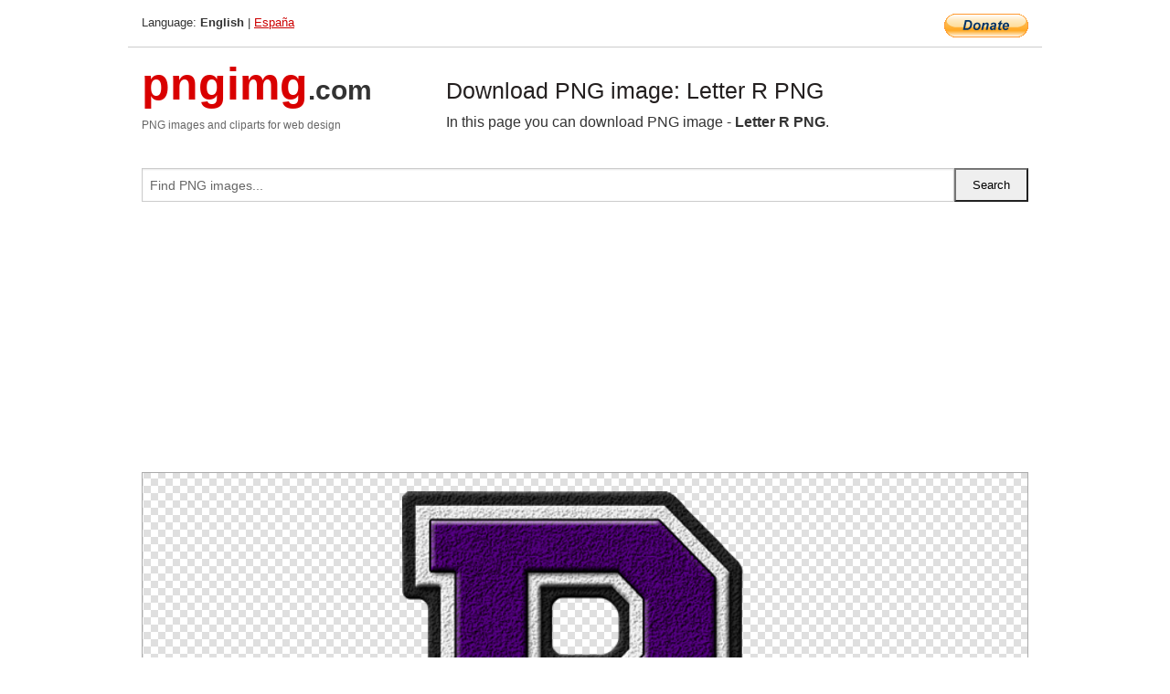

--- FILE ---
content_type: text/html; charset=UTF-8
request_url: https://pngimg.com/image/93942
body_size: 4690
content:
<!DOCTYPE html>
<html lang="en">
<head>
    <link rel="stylesheet" type="text/css" href="https://pngimg.com/distr/css/css.css"/>
    <title>Letter R PNG transparent image download, size: 327x400px</title>
    <meta http-equiv="Content-Type" content="text/html; charset=utf-8"/>
    <meta name="viewport" content="width=device-width, initial-scale=1.0"/>
    <meta name="robots" content="index, follow"/>
    <meta name="keywords" content="Letter R PNG size: 327x400px, R PNG images, PNG image: Letter R PNG, free PNG image, R"/>
    <meta name="description" content="Letter R PNG PNG image with transparent background, size: 327x400px. Letter R PNG in high resolution. Download: https://pngimg.com/https://pngimg.com/uploads/letter_r/letter_r_PNG93942.png"/>
    <meta name="google-site-verification" content="qcYfEN7AYS0t2uzuv1nfdpuWns53GYFbGG0rNLsatHM"/>
    <meta property="og:locale" content="en_US"/>
    <meta property="og:type" content="article"/>
    <meta property="og:title" content="Letter R PNG image with transparent background"/>
    <meta property="og:description" content="Letter R PNG PNG image. You can download PNG image Letter R PNG, free PNG image, Letter R PNG PNG"/>
    <meta property="og:url" content="https://pngimg.com/image/93942"/>
    <meta property="og:site_name" content="pngimg.com"/>
    <meta property="og:image" content="https://pngimg.com/uploads/letter_r/letter_r_PNG93942.png"/>
    <meta name="twitter:card" content="summary"/>
    <meta name="twitter:description" content="Letter R PNG PNG image. You can download PNG image Letter R PNG, free PNG image, Letter R PNG PNG"/>
    <meta name="twitter:title" content="Letter R PNG image with transparent background"/>
    <meta name="twitter:image" content="https://pngimg.com/uploads/letter_r/letter_r_PNG93942.png"/>
    <link rel="canonical"
          href="https://pngimg.com/image/93942"/>
    <link rel="shortcut icon" href="https://pngimg.com/favicon.ico"/>
        <script async src="https://pagead2.googlesyndication.com/pagead/js/adsbygoogle.js?client=ca-pub-0593512396584361"
            crossorigin="anonymous"></script>
        <script async custom-element="amp-auto-ads"
            src="https://cdn.ampproject.org/v0/amp-auto-ads-0.1.js">
    </script>
</head>
<body>
<amp-auto-ads type="adsense"
              data-ad-client="ca-pub-0593512396584361">
</amp-auto-ads>
<div class="row bottom_border">
    <div class="large-10 small-8 columns">
        Language: <b>English</b> | <a href="https://pngimg.es">España</a>
    </div>
    <div class="large-2 small-4 columns" style="text-align: right;">
        <a href="https://www.paypal.com/donate/?hosted_button_id=H269GXHKMEZBG" target="_blank"><img
                    src="/distr/img/btn_donate_lg.gif" style="border:0" alt="Donate"/></a>
    </div>
</div>
<div class="row top-logo">
    <div class="large-4 medium-4 small-12 columns logo_div" style="text-align:left;">
        <a href="/" class="none"><span class="logo"><span class="logo_title">pngimg</span>.com</span></a>
        <h1>PNG images and cliparts for web design</h1>
    </div>
    <div class="large-8 medium-8 small-12 columns" style="text-align:left;padding-top:30px;">
        <h1>Download PNG image: Letter R PNG </h1>
     In this page you can download PNG image  - <strong>Letter R PNG</strong>.<br/><br/>    </div>
</div>
<div class="row">
    <div class="large-12 columns search_form_div" itemscope="" itemtype="http://schema.org/WebSite">
        <link itemprop="url" href="https://pngimg.com"/>
        <form itemprop="potentialAction" itemscope="" itemtype="http://schema.org/SearchAction" method="get"
              action="https://pngimg.com/search_image/">
            <meta itemprop="target" content="https://pngimg.com/search_image/?search_image={search_image}"/>
            <div class="row collapse search_form">
                <div class="large-11 small-9 columns">
                    <input type="text" itemprop="query-input" name="search_image" value=""
                           placeholder="Find PNG images..."/>
                </div>
                <div class="large-1 small-3 columns">
                    <input type="submit" name="search_button" value="Search"/>
                </div>
            </div>
        </form>
    </div>
</div>
<div class="row">
    <div class="large-12 columns">
        <ins class="adsbygoogle"
     style="display:block"
     data-ad-client="ca-pub-0593512396584361"
     data-ad-slot="7194450127"
     data-ad-format="auto"
     data-full-width-responsive="true"></ins>
<script>
     (adsbygoogle = window.adsbygoogle || []).push({});
</script><div class="png_big" itemscope itemtype="http://schema.org/ImageObject">
                                    <img itemprop="contentUrl" data-original="https://pngimg.com/uploads/letter_r/letter_r_PNG93942.png" src="https://pngimg.com/uploads/letter_r/letter_r_PNG93942.png" alt="Letter R PNG" title="Letter R PNG" style="border:0;width:auto;width: 400px;max-height:550px;">                                          
                                    <meta itemprop="representativeOfPage" content="true">
                                    <meta itemprop="fileFormat" content="image/png">                                   
                                    <meta itemprop="contentSize" content="230 kilo"/>                                   
                                    <meta itemprop="thumbnail" content="https://pngimg.com/uploads/letter_r/small/letter_r_PNG93942.png" />
                                    <meta itemprop="width" content="327" />
                                    <meta itemprop="height" content="400" />
                                    <meta itemprop="usageInfo" content="https://pngimg.com/license" />
                                    <meta itemprop="name" content="Letter R PNG" />
                                    <meta itemprop="image" content="https://pngimg.com/uploads/letter_r/letter_r_PNG93942.png" />                                    
                                </div>   
                      
<div>
    <a href="/d/letter_r_PNG93942.png" class="download_png" target="_blank" style="width:200px;">Download PNG image</a> <br/>
    Share image: <br/>
    <div class="share-buttons">
    <button
        class="facebook"
        onClick='window.open("https://www.facebook.com/sharer.php?u=https://pngimg.com/image/93942","sharer","status=0,toolbar=0,width=650,height=500");'
        title="Share in Facebook">
    </button>    
    <button
        class="telegram"
        onClick='window.open("https://telegram.me/share/url?url=https://pngimg.com/image/93942","sharer","status=0,toolbar=0,width=650,height=500");'
        title="Share in Telegram">
    </button>
    <button
        class="pinterest"
        onClick='window.open("https://ru.pinterest.com/pin/create/button/?url=https://pngimg.com/image/93942&media=http:https://pngimg.com/uploads/letter_r/small/letter_r_PNG93942.png&description=Letter+R+PNG","sharer","status=0,toolbar=0,width=650,height=500");'       
        title="Pin">
    </button>
    <button
        class="twitter"
        onClick='window.open("https://twitter.com/intent/tweet?text=Letter R PNG&url= https://pngimg.com/image/93942","sharer","status=0,toolbar=0,width=650,height=500");'
        title="Tweet">
    </button>
</div>

    <br/>
          <b>License:</b> <a class="black" href="https://pngimg.com/license" target="_blank">Attribution-NonCommercial 4.0 International (CC BY-NC 4.0)</a>
          <div style="font-size:12px;margin-top:8px;">
                                        
                                            Keywords: <span><a class="black" href="https://pngimg.com/uploads/letter_r/letter_r_PNG93942.png">Letter R PNG size: 327x400px, R PNG images, PNG image: Letter R PNG, free PNG image, R</a></span><br/>
                                            Image category: <b>R</b><br/>
                							Format: <strong>PNG image with alpha (transparent)</strong><br/>
                							Resolution:  327x400<br/>
                							Size:  230 kb<br/>
                                        </div>     
</div><ins class="adsbygoogle"
     style="display:block"
     data-ad-client="ca-pub-0593512396584361"
     data-ad-slot="7194450127"
     data-ad-format="auto"
     data-full-width-responsive="true"></ins>
<script>
     (adsbygoogle = window.adsbygoogle || []).push({});
</script><br/><h1>Letter R PNG image with transparent background | letter_r_PNG93942.png</h1>   
                                        <div><span itemscope itemtype="http://schema.org/BreadcrumbList">
       <span itemprop="itemListElement" itemscope itemtype="http://schema.org/ListItem">
          <a href="/" itemprop="item"><span itemprop="name">Home</span></a>
          <meta itemprop="position" content="1" />
        </span>
         &raquo; 
         <span itemprop="itemListElement" itemscope itemtype="http://schema.org/ListItem">
           <a href="/images/alphabet/" itemprop="item"><span itemprop="name">ALPHABET</span></a>
           <meta itemprop="position" content="2" />
         </span>
          &raquo; 
         <span itemprop="itemListElement" itemscope itemtype="http://schema.org/ListItem"> 
           <a href="/images/alphabet/letter_r/" itemprop="item"><span itemprop="name">R</span></a>
           <meta itemprop="position" content="3" />
          </span>
           &raquo;  
           <span itemprop="itemListElement" itemscope itemtype="http://schema.org/ListItem">
             <a href="/image/93942" itemprop="item"><span itemprop="name">Letter R PNG</span></a>
             <meta itemprop="position" content="4" />
           </span>
         </span>
           <br/><br/></div>
                                       <p>This image has format <b>transparent PNG</b> with resolution <b>327x400</b>.<br/> You can <b>download</b> this image in best resolution from this page and use it for design and web design.</p> 
                                       <p><b>Letter R PNG</b> with transparent background you can download for free, just click on download button. </p>                                                                          
                                        <br/> <br/>                <!-- PNGIMG2020 vertical -->
        <ins class="adsbygoogle"
             style="display:block"
             data-ad-client="ca-pub-0593512396584361"
             data-ad-slot="2654000182"
             data-ad-format="auto"></ins>
        <script>
            (adsbygoogle = window.adsbygoogle || []).push({});
        </script>
                <div class="row">
            <div class="large-12 columns main_content">
                <h1>More images of R</h1><ul class="small-block-grid-2 medium-block-grid-3 large-block-grid-4" itemscope itemtype="http://schema.org/ImageGallery"><li>
        <div class="png_png png_imgs" style="padding:15px;background:#fff !important;overflow:hidden;">
            <a href="https://shutterstock.7eer.net/c/3442943/560528/1305?u=https%3A%2F%2Fwww.shutterstock.com%2Fimage-photo%2Fregistered-trademark-sign-on-transparent-background-2603524725" target="_blank"><img style="min-width:200px;max-width:242px;border:0;" src="https://image.shutterstock.com/image-vector/registered-trademark-sign-on-transparent-260nw-2603524725.jpg" alt="Registered trademark sign on transparent background. trademark copyright symbol. trade mark sign. R sign, R symbol"  title="Registered trademark sign on transparent background. trademark copyright symbol. trade mark sign. R sign, R symbol"/></a>
         </div>   
         <div class="description_div">
            <div class="img_desc"><a href="https://shutterstock.7eer.net/c/3442943/560528/1305?u=https%3A%2F%2Fwww.shutterstock.com%2Fimage-photo%2Fregistered-trademark-sign-on-transparent-background-2603524725"><b>Registered trademark sign on...</b></a></div>
                                      <div class="row">
                                          <div class="large-6 columns res_size">
                                            Shutterstock.com
                                          </div>
                                          <div class="large-6 columns">
                                             <a href="https://shutterstock.7eer.net/c/3442943/560528/1305?u=https%3A%2F%2Fwww.shutterstock.com%2Fimage-photo%2Fregistered-trademark-sign-on-transparent-background-2603524725" class="download_png">Download</a>
                                          </div>
                                       </div>
               </div>  					
            </li><li>
        <div class="png_png png_imgs" style="padding:15px;background:#fff !important;overflow:hidden;">
            <a href="https://shutterstock.7eer.net/c/3442943/560528/1305?u=https%3A%2F%2Fwww.shutterstock.com%2Fimage-photo%2Fletter-r-arrow-minimal-negative-space-2508954397" target="_blank"><img style="min-width:200px;max-width:242px;border:0;" src="https://image.shutterstock.com/image-vector/letter-r-arrow-minimal-negative-260nw-2508954397.jpg" alt="Letter R arrow minimal negative space logo"  title="Letter R arrow minimal negative space logo"/></a>
         </div>   
         <div class="description_div">
            <div class="img_desc"><a href="https://shutterstock.7eer.net/c/3442943/560528/1305?u=https%3A%2F%2Fwww.shutterstock.com%2Fimage-photo%2Fletter-r-arrow-minimal-negative-space-2508954397"><b>Letter R arrow minimal negat...</b></a></div>
                                      <div class="row">
                                          <div class="large-6 columns res_size">
                                            Shutterstock.com
                                          </div>
                                          <div class="large-6 columns">
                                             <a href="https://shutterstock.7eer.net/c/3442943/560528/1305?u=https%3A%2F%2Fwww.shutterstock.com%2Fimage-photo%2Fletter-r-arrow-minimal-negative-space-2508954397" class="download_png">Download</a>
                                          </div>
                                       </div>
               </div>  					
            </li><li>
        <div class="png_png png_imgs" style="padding:15px;background:#fff !important;overflow:hidden;">
            <a href="https://shutterstock.7eer.net/c/3442943/560528/1305?u=https%3A%2F%2Fwww.shutterstock.com%2Fimage-photo%2Fr-mark-patent-trademark-circle-icon-2495031157" target="_blank"><img style="min-width:200px;max-width:242px;border:0;" src="https://image.shutterstock.com/image-vector/r-mark-patent-trademark-circle-260nw-2495031157.jpg" alt="R mark. patent trademark r circle icon set. registered R pictogram."  title="R mark. patent trademark r circle icon set. registered R pictogram."/></a>
         </div>   
         <div class="description_div">
            <div class="img_desc"><a href="https://shutterstock.7eer.net/c/3442943/560528/1305?u=https%3A%2F%2Fwww.shutterstock.com%2Fimage-photo%2Fr-mark-patent-trademark-circle-icon-2495031157"><b>R mark. patent trademark r c...</b></a></div>
                                      <div class="row">
                                          <div class="large-6 columns res_size">
                                            Shutterstock.com
                                          </div>
                                          <div class="large-6 columns">
                                             <a href="https://shutterstock.7eer.net/c/3442943/560528/1305?u=https%3A%2F%2Fwww.shutterstock.com%2Fimage-photo%2Fr-mark-patent-trademark-circle-icon-2495031157" class="download_png">Download</a>
                                          </div>
                                       </div>
               </div>  					
            </li><li>
        <div class="png_png png_imgs" style="padding:15px;background:#fff !important;overflow:hidden;">
            <a href="https://shutterstock.7eer.net/c/3442943/560528/1305?u=https%3A%2F%2Fwww.shutterstock.com%2Fimage-photo%2Frk-alphabet-initial-letter-monogram-icon-2427212271" target="_blank"><img style="min-width:200px;max-width:242px;border:0;" src="https://image.shutterstock.com/image-vector/rk-alphabet-initial-letter-monogram-260nw-2427212271.jpg" alt="RK Alphabet initial Letter Monogram Icon Logo,Letter R and K logo or RK initials two modern monogram symbol concept.letter RK,KR luxury logo.RK logo design luxury premium icon.tshirt design."  title="RK Alphabet initial Letter Monogram Icon Logo,Letter R and K logo or RK initials two modern monogram symbol concept.letter RK,KR luxury logo.RK logo design luxury premium icon.tshirt design."/></a>
         </div>   
         <div class="description_div">
            <div class="img_desc"><a href="https://shutterstock.7eer.net/c/3442943/560528/1305?u=https%3A%2F%2Fwww.shutterstock.com%2Fimage-photo%2Frk-alphabet-initial-letter-monogram-icon-2427212271"><b>RK Alphabet initial Letter M...</b></a></div>
                                      <div class="row">
                                          <div class="large-6 columns res_size">
                                            Shutterstock.com
                                          </div>
                                          <div class="large-6 columns">
                                             <a href="https://shutterstock.7eer.net/c/3442943/560528/1305?u=https%3A%2F%2Fwww.shutterstock.com%2Fimage-photo%2Frk-alphabet-initial-letter-monogram-icon-2427212271" class="download_png">Download</a>
                                          </div>
                                       </div>
               </div>  					
            </li><li itemprop="associatedMedia" itemscope itemtype="http://schema.org/ImageObject">
                            <meta itemprop="fileFormat" content="image/png">
                            <link itemprop="contentUrl" href="https://pngimg.com/uploads/letter_r/letter_r_PNG93913.png">
                            <meta itemprop="keywords" content="Letter R PNG">
            						<div class="png_png png_imgs">
                                      <a itemprop="url" href="https://pngimg.com/image/93913" title="Letter R PNG" target="_blank"><img itemprop="thumbnail" src="https://pngimg.com/uploads/letter_r/small/letter_r_PNG93913.png" data-original="https://pngimg.com/uploads/letter_r/small/letter_r_PNG93913.png" alt="Letter R PNG" style="padding-top:10px;border:0;" title="Letter R PNG" /></a>
                                    </div>   
                                    <div class="description_div">
                                      <div class="img_desc" itemprop="description"><a href="https://pngimg.com/image/93913"><b>Letter R PNG</b></a></div>
                                      
                                      <div class="row">
                                          <div class="large-6 columns res_size">
                                             Res.: 417x418 <br/> Size: 3 kb
                                          </div>
                                          <div class="large-6 columns">
                                             <a href="https://pngimg.com/image/93913" class="download_png">Download</a>
                                          </div>
                                      </div>                                     
                                    </div>  						
            				</li><li itemprop="associatedMedia" itemscope itemtype="http://schema.org/ImageObject">
                            <meta itemprop="fileFormat" content="image/png">
                            <link itemprop="contentUrl" href="https://pngimg.com/uploads/letter_r/letter_r_PNG93914.png">
                            <meta itemprop="keywords" content="Letter R PNG">
            						<div class="png_png png_imgs">
                                      <a itemprop="url" href="https://pngimg.com/image/93914" title="Letter R PNG" target="_blank"><img itemprop="thumbnail" src="https://pngimg.com/uploads/letter_r/small/letter_r_PNG93914.png" data-original="https://pngimg.com/uploads/letter_r/small/letter_r_PNG93914.png" alt="Letter R PNG" style="padding-top:10px;border:0;" title="Letter R PNG" /></a>
                                    </div>   
                                    <div class="description_div">
                                      <div class="img_desc" itemprop="description"><a href="https://pngimg.com/image/93914"><b>Letter R PNG</b></a></div>
                                      
                                      <div class="row">
                                          <div class="large-6 columns res_size">
                                             Res.: 1213x1577 <br/> Size: 18 kb
                                          </div>
                                          <div class="large-6 columns">
                                             <a href="https://pngimg.com/image/93914" class="download_png">Download</a>
                                          </div>
                                      </div>                                     
                                    </div>  						
            				</li><li itemprop="associatedMedia" itemscope itemtype="http://schema.org/ImageObject">
                            <meta itemprop="fileFormat" content="image/png">
                            <link itemprop="contentUrl" href="https://pngimg.com/uploads/letter_r/letter_r_PNG93920.png">
                            <meta itemprop="keywords" content="Letter R PNG">
            						<div class="png_png png_imgs">
                                      <a itemprop="url" href="https://pngimg.com/image/93920" title="Letter R PNG" target="_blank"><img itemprop="thumbnail" src="https://pngimg.com/uploads/letter_r/small/letter_r_PNG93920.png" data-original="https://pngimg.com/uploads/letter_r/small/letter_r_PNG93920.png" alt="Letter R PNG" style="padding-top:10px;border:0;" title="Letter R PNG" /></a>
                                    </div>   
                                    <div class="description_div">
                                      <div class="img_desc" itemprop="description"><a href="https://pngimg.com/image/93920"><b>Letter R PNG</b></a></div>
                                      
                                      <div class="row">
                                          <div class="large-6 columns res_size">
                                             Res.: 1600x1600 <br/> Size: 28 kb
                                          </div>
                                          <div class="large-6 columns">
                                             <a href="https://pngimg.com/image/93920" class="download_png">Download</a>
                                          </div>
                                      </div>                                     
                                    </div>  						
            				</li><li itemprop="associatedMedia" itemscope itemtype="http://schema.org/ImageObject">
                            <meta itemprop="fileFormat" content="image/png">
                            <link itemprop="contentUrl" href="https://pngimg.com/uploads/letter_r/letter_r_PNG93952.png">
                            <meta itemprop="keywords" content="Letter R PNG">
            						<div class="png_png png_imgs">
                                      <a itemprop="url" href="https://pngimg.com/image/93952" title="Letter R PNG" target="_blank"><img itemprop="thumbnail" src="https://pngimg.com/uploads/letter_r/small/letter_r_PNG93952.png" data-original="https://pngimg.com/uploads/letter_r/small/letter_r_PNG93952.png" alt="Letter R PNG" style="padding-top:10px;border:0;" title="Letter R PNG" /></a>
                                    </div>   
                                    <div class="description_div">
                                      <div class="img_desc" itemprop="description"><a href="https://pngimg.com/image/93952"><b>Letter R PNG</b></a></div>
                                      
                                      <div class="row">
                                          <div class="large-6 columns res_size">
                                             Res.: 512x512 <br/> Size: 25 kb
                                          </div>
                                          <div class="large-6 columns">
                                             <a href="https://pngimg.com/image/93952" class="download_png">Download</a>
                                          </div>
                                      </div>                                     
                                    </div>  						
            				</li><li itemprop="associatedMedia" itemscope itemtype="http://schema.org/ImageObject">
                            <meta itemprop="fileFormat" content="image/png">
                            <link itemprop="contentUrl" href="https://pngimg.com/uploads/letter_r/letter_r_PNG93898.png">
                            <meta itemprop="keywords" content="Letter R PNG">
            						<div class="png_png png_imgs">
                                      <a itemprop="url" href="https://pngimg.com/image/93898" title="Letter R PNG" target="_blank"><img itemprop="thumbnail" src="https://pngimg.com/uploads/letter_r/small/letter_r_PNG93898.png" data-original="https://pngimg.com/uploads/letter_r/small/letter_r_PNG93898.png" alt="Letter R PNG" style="padding-top:10px;border:0;" title="Letter R PNG" /></a>
                                    </div>   
                                    <div class="description_div">
                                      <div class="img_desc" itemprop="description"><a href="https://pngimg.com/image/93898"><b>Letter R PNG</b></a></div>
                                      
                                      <div class="row">
                                          <div class="large-6 columns res_size">
                                             Res.: 797x764 <br/> Size: 885 kb
                                          </div>
                                          <div class="large-6 columns">
                                             <a href="https://pngimg.com/image/93898" class="download_png">Download</a>
                                          </div>
                                      </div>                                     
                                    </div>  						
            				</li><li itemprop="associatedMedia" itemscope itemtype="http://schema.org/ImageObject">
                            <meta itemprop="fileFormat" content="image/png">
                            <link itemprop="contentUrl" href="https://pngimg.com/uploads/letter_r/letter_r_PNG93956.png">
                            <meta itemprop="keywords" content="Letter R PNG">
            						<div class="png_png png_imgs">
                                      <a itemprop="url" href="https://pngimg.com/image/93956" title="Letter R PNG" target="_blank"><img itemprop="thumbnail" src="https://pngimg.com/uploads/letter_r/small/letter_r_PNG93956.png" data-original="https://pngimg.com/uploads/letter_r/small/letter_r_PNG93956.png" alt="Letter R PNG" style="padding-top:10px;border:0;" title="Letter R PNG" /></a>
                                    </div>   
                                    <div class="description_div">
                                      <div class="img_desc" itemprop="description"><a href="https://pngimg.com/image/93956"><b>Letter R PNG</b></a></div>
                                      
                                      <div class="row">
                                          <div class="large-6 columns res_size">
                                             Res.: 421x512 <br/> Size: 23 kb
                                          </div>
                                          <div class="large-6 columns">
                                             <a href="https://pngimg.com/image/93956" class="download_png">Download</a>
                                          </div>
                                      </div>                                     
                                    </div>  						
            				</li><li itemprop="associatedMedia" itemscope itemtype="http://schema.org/ImageObject">
                            <meta itemprop="fileFormat" content="image/png">
                            <link itemprop="contentUrl" href="https://pngimg.com/uploads/letter_r/letter_r_PNG93936.png">
                            <meta itemprop="keywords" content="Letter R PNG">
            						<div class="png_png png_imgs">
                                      <a itemprop="url" href="https://pngimg.com/image/93936" title="Letter R PNG" target="_blank"><img itemprop="thumbnail" src="https://pngimg.com/uploads/letter_r/small/letter_r_PNG93936.png" data-original="https://pngimg.com/uploads/letter_r/small/letter_r_PNG93936.png" alt="Letter R PNG" style="padding-top:10px;border:0;" title="Letter R PNG" /></a>
                                    </div>   
                                    <div class="description_div">
                                      <div class="img_desc" itemprop="description"><a href="https://pngimg.com/image/93936"><b>Letter R PNG</b></a></div>
                                      
                                      <div class="row">
                                          <div class="large-6 columns res_size">
                                             Res.: 395x400 <br/> Size: 75 kb
                                          </div>
                                          <div class="large-6 columns">
                                             <a href="https://pngimg.com/image/93936" class="download_png">Download</a>
                                          </div>
                                      </div>                                     
                                    </div>  						
            				</li><li itemprop="associatedMedia" itemscope itemtype="http://schema.org/ImageObject">
                            <meta itemprop="fileFormat" content="image/png">
                            <link itemprop="contentUrl" href="https://pngimg.com/uploads/letter_r/letter_r_PNG93911.png">
                            <meta itemprop="keywords" content="Letter R PNG">
            						<div class="png_png png_imgs">
                                      <a itemprop="url" href="https://pngimg.com/image/93911" title="Letter R PNG" target="_blank"><img itemprop="thumbnail" src="https://pngimg.com/uploads/letter_r/small/letter_r_PNG93911.png" data-original="https://pngimg.com/uploads/letter_r/small/letter_r_PNG93911.png" alt="Letter R PNG" style="padding-top:10px;border:0;" title="Letter R PNG" /></a>
                                    </div>   
                                    <div class="description_div">
                                      <div class="img_desc" itemprop="description"><a href="https://pngimg.com/image/93911"><b>Letter R PNG</b></a></div>
                                      
                                      <div class="row">
                                          <div class="large-6 columns res_size">
                                             Res.: 1500x1500 <br/> Size: 16 kb
                                          </div>
                                          <div class="large-6 columns">
                                             <a href="https://pngimg.com/image/93911" class="download_png">Download</a>
                                          </div>
                                      </div>                                     
                                    </div>  						
            				</li></ul>            </div>
        </div>
        <div class="large-12 columns main_content">
            <h1>R</h1><p>
	   R or r is the 18th letter of the modern English alphabet and the ISO basic Latin alphabet. Its name in English is ar.
</p>
<p>
	   The minuscule (lowercase) form (r) developed through several variations on the capital form. Along with Latin minuscule writing in general, it developed ultimately from Roman cursive via the uncial script of Late Antiquity into the Carolingian minuscule of the 9th century.
</p>
<p>
	   In handwriting, it was common not to close the bottom of the loop but continue into the leg, saving an extra pen stroke. The loop-leg stroke shortened into the simple arc used in the Carolingian minuscule and until today.
</p>
<p>
	   The name of the letter in Latin was er (/ɛr/), following the pattern of other letters representing continuants, such as F, L, M, N and S. This name is preserved in French and many other languages. In Middle English, the name of the letter changed from /ɛr/ to /ar/, following a pattern exhibited in many other words such as farm (compare French ferme) and star (compare German Stern).
</p>
<p>
	   Other languages may use the letter ⟨r⟩ in their alphabets (or Latin transliterations schemes) to represent rhotic consonants different from the alveolar trill. In Haitian Creole, it represents a sound so weak that it is often written interchangeably with ⟨w⟩, e.g. 'Kweyol' for 'Kreyol'.
</p>
<p>
	   The International Phonetic Alphabet uses several variations of the letter to represent the different rhotic consonants; ⟨r⟩ represents the alveolar trill.
</p>
<p>
	   In this clipart you can download free PNG images: <strong>Letter R PNG images free download</strong>
</p>        </div>
    </div>
</div>
</div>
<!-- Google tag (gtag.js) -->
<script async src="https://www.googletagmanager.com/gtag/js?id=G-9TJPV0DEQB"></script>
<script>
    window.dataLayer = window.dataLayer || [];
    function gtag(){dataLayer.push(arguments);}
    gtag('js', new Date());

    gtag('config', 'G-9TJPV0DEQB');
</script></body>
</html>



--- FILE ---
content_type: text/html; charset=utf-8
request_url: https://www.google.com/recaptcha/api2/aframe
body_size: 267
content:
<!DOCTYPE HTML><html><head><meta http-equiv="content-type" content="text/html; charset=UTF-8"></head><body><script nonce="Fl4hyEAzsKuVF3l46hqLyw">/** Anti-fraud and anti-abuse applications only. See google.com/recaptcha */ try{var clients={'sodar':'https://pagead2.googlesyndication.com/pagead/sodar?'};window.addEventListener("message",function(a){try{if(a.source===window.parent){var b=JSON.parse(a.data);var c=clients[b['id']];if(c){var d=document.createElement('img');d.src=c+b['params']+'&rc='+(localStorage.getItem("rc::a")?sessionStorage.getItem("rc::b"):"");window.document.body.appendChild(d);sessionStorage.setItem("rc::e",parseInt(sessionStorage.getItem("rc::e")||0)+1);localStorage.setItem("rc::h",'1769270191636');}}}catch(b){}});window.parent.postMessage("_grecaptcha_ready", "*");}catch(b){}</script></body></html>